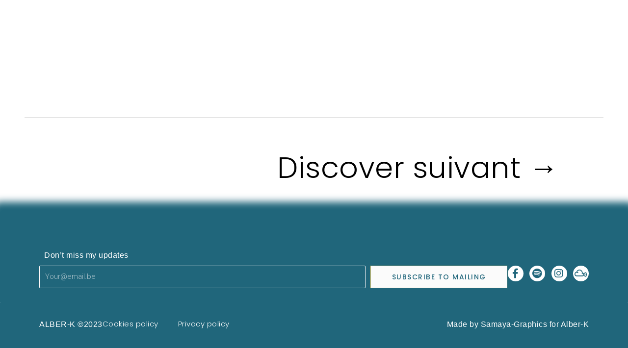

--- FILE ---
content_type: text/css
request_url: https://alberkmusic.com/wp-content/uploads/elementor/css/post-626.css?ver=1736098022
body_size: 655
content:
.elementor-kit-626{--e-global-color-primary:#000000;--e-global-color-secondary:#FFFFFF;--e-global-color-text:#000000;--e-global-color-accent:#ECCE74;--e-global-color-a783a9:#444444;--e-global-color-2dfa6fb:#0E1426;--e-global-color-7d775c0:#20667B;--e-global-typography-primary-font-family:"Poppins";--e-global-typography-primary-font-weight:300;--e-global-typography-secondary-font-family:"Roboto Slab";--e-global-typography-secondary-font-weight:400;--e-global-typography-text-font-family:"Roboto";--e-global-typography-text-font-weight:400;--e-global-typography-accent-font-family:"Roboto";--e-global-typography-accent-font-weight:500;color:#000000A8;font-family:"Roboto", Sans-serif;font-size:16px;font-weight:300;letter-spacing:0.5px;}.elementor-kit-626 button,.elementor-kit-626 input[type="button"],.elementor-kit-626 input[type="submit"],.elementor-kit-626 .elementor-button{background-color:#00000000;font-family:"Poppins", Sans-serif;font-size:14px;font-weight:500;text-transform:uppercase;letter-spacing:1.5px;color:var( --e-global-color-accent );border-style:solid;border-width:1px 1px 1px 1px;border-color:var( --e-global-color-accent );border-radius:0px 0px 0px 0px;padding:15px 30px 15px 30px;}.elementor-kit-626 button:hover,.elementor-kit-626 button:focus,.elementor-kit-626 input[type="button"]:hover,.elementor-kit-626 input[type="button"]:focus,.elementor-kit-626 input[type="submit"]:hover,.elementor-kit-626 input[type="submit"]:focus,.elementor-kit-626 .elementor-button:hover,.elementor-kit-626 .elementor-button:focus{background-color:var( --e-global-color-accent );color:var( --e-global-color-secondary );border-style:solid;border-color:var( --e-global-color-accent );}.elementor-kit-626 e-page-transition{background-color:#FFBC7D;}.elementor-kit-626 p{margin-bottom:32px;}.elementor-kit-626 a{color:var( --e-global-color-secondary );font-family:"Poppins", Sans-serif;font-size:60px;font-weight:300;}.elementor-kit-626 h1{color:var( --e-global-color-secondary );font-family:"Poppins", Sans-serif;font-size:43px;font-weight:300;text-transform:uppercase;letter-spacing:2px;}.elementor-kit-626 h2{color:#FFFFFF;font-family:"Poppins", Sans-serif;font-size:55px;font-weight:300;text-transform:uppercase;letter-spacing:2px;}.elementor-kit-626 h3{color:var( --e-global-color-primary );font-family:"Poppins", Sans-serif;font-size:55px;font-weight:300;text-transform:uppercase;letter-spacing:2px;}.elementor-kit-626 h4{color:var( --e-global-color-primary );font-family:"Poppins", Sans-serif;}.elementor-kit-626 h5{color:#FFFFFF;font-family:"Poppins", Sans-serif;}.elementor-kit-626 h6{color:#FFFFFFB3;font-family:"Poppins", Sans-serif;font-size:12px;}.elementor-section.elementor-section-boxed > .elementor-container{max-width:1140px;}.e-con{--container-max-width:1140px;}.elementor-widget:not(:last-child){margin-block-end:20px;}.elementor-element{--widgets-spacing:20px 20px;--widgets-spacing-row:20px;--widgets-spacing-column:20px;}{}h1.entry-title{display:var(--page-title-display);}@media(max-width:1024px){.elementor-kit-626{font-size:15px;}.elementor-kit-626 h1{font-size:34px;}.elementor-kit-626 h2{font-size:38px;}.elementor-kit-626 h3{font-size:38px;}.elementor-section.elementor-section-boxed > .elementor-container{max-width:1024px;}.e-con{--container-max-width:1024px;}}@media(max-width:767px){.elementor-kit-626{font-size:15px;}.elementor-kit-626 h1{font-size:25px;}.elementor-kit-626 h2{font-size:20px;}.elementor-kit-626 h3{font-size:20px;}.elementor-kit-626 button,.elementor-kit-626 input[type="button"],.elementor-kit-626 input[type="submit"],.elementor-kit-626 .elementor-button{font-size:13px;}.elementor-section.elementor-section-boxed > .elementor-container{max-width:767px;}.e-con{--container-max-width:767px;}}

--- FILE ---
content_type: text/css
request_url: https://alberkmusic.com/wp-content/uploads/elementor/css/post-499.css?ver=1736098022
body_size: 1406
content:
.elementor-499 .elementor-element.elementor-element-6fbb110{--display:flex;--min-height:92px;--flex-direction:row;--container-widget-width:calc( ( 1 - var( --container-widget-flex-grow ) ) * 100% );--container-widget-height:100%;--container-widget-flex-grow:1;--container-widget-align-self:stretch;--flex-wrap-mobile:wrap;--align-items:stretch;--gap:10px 10px;--row-gap:10px;--column-gap:10px;--overlay-opacity:0.5;border-style:solid;--border-style:solid;border-width:0px 0px 0px 0px;--border-top-width:0px;--border-right-width:0px;--border-bottom-width:0px;--border-left-width:0px;--margin-top:0px;--margin-bottom:0px;--margin-left:0px;--margin-right:0px;--padding-top:0px;--padding-bottom:0px;--padding-left:0px;--padding-right:0px;}.elementor-499 .elementor-element.elementor-element-6fbb110 .elementor-repeater-item-00f287f.jet-parallax-section__layout .jet-parallax-section__image{background-size:auto;}.elementor-499 .elementor-element.elementor-element-d1c8807{--display:flex;--justify-content:center;border-style:none;--border-style:none;--border-radius:0px 0px 0px 0px;--margin-top:0px;--margin-bottom:0px;--margin-left:0px;--margin-right:0px;--padding-top:0px;--padding-bottom:0px;--padding-left:0px;--padding-right:0px;}.elementor-499 .elementor-element.elementor-element-e75e917 > .elementor-widget-container{margin:0px 0px 0px 0px;padding:0px 0px 0px 5px;}.elementor-499 .elementor-element.elementor-element-e75e917{text-align:left;}.elementor-499 .elementor-element.elementor-element-e75e917 img{width:38px;}.elementor-499 .elementor-element.elementor-element-57934b4{--display:flex;--flex-direction:row;--container-widget-width:calc( ( 1 - var( --container-widget-flex-grow ) ) * 100% );--container-widget-height:100%;--container-widget-flex-grow:1;--container-widget-align-self:stretch;--flex-wrap-mobile:wrap;--justify-content:flex-end;--align-items:center;border-style:none;--border-style:none;--margin-top:0px;--margin-bottom:0px;--margin-left:0px;--margin-right:0px;--padding-top:0px;--padding-bottom:0px;--padding-left:0px;--padding-right:0px;}.elementor-499 .elementor-element.elementor-element-57934b4:hover{border-style:none;}.elementor-499 .elementor-element.elementor-element-57934b4, .elementor-499 .elementor-element.elementor-element-57934b4::before{--border-transition:0.3s;}.elementor-499 .elementor-element.elementor-element-dfb264f .elementor-icon-wrapper{text-align:center;}.elementor-499 .elementor-element.elementor-element-d6fca06 > .elementor-widget-container{margin:0px 0px 0px 0px;padding:0px 0px 0px 0px;}.elementor-499 .elementor-element.elementor-element-d6fca06 .elementor-menu-toggle{margin:0 auto;background-color:rgba(0,0,0,0);border-width:0px;border-radius:0px;}.elementor-499 .elementor-element.elementor-element-d6fca06 .elementor-nav-menu .elementor-item{font-family:"Brown St Bold", Sans-serif;font-size:14px;font-weight:bold;text-transform:uppercase;letter-spacing:1.5px;}.elementor-499 .elementor-element.elementor-element-d6fca06 .elementor-nav-menu--main .elementor-item{color:#ffffff;fill:#ffffff;padding-left:3px;padding-right:3px;padding-top:0px;padding-bottom:0px;}.elementor-499 .elementor-element.elementor-element-d6fca06 .elementor-nav-menu--main .elementor-item:hover,
					.elementor-499 .elementor-element.elementor-element-d6fca06 .elementor-nav-menu--main .elementor-item.elementor-item-active,
					.elementor-499 .elementor-element.elementor-element-d6fca06 .elementor-nav-menu--main .elementor-item.highlighted,
					.elementor-499 .elementor-element.elementor-element-d6fca06 .elementor-nav-menu--main .elementor-item:focus{color:#fff;}.elementor-499 .elementor-element.elementor-element-d6fca06 .elementor-nav-menu--main:not(.e--pointer-framed) .elementor-item:before,
					.elementor-499 .elementor-element.elementor-element-d6fca06 .elementor-nav-menu--main:not(.e--pointer-framed) .elementor-item:after{background-color:var( --e-global-color-7d775c0 );}.elementor-499 .elementor-element.elementor-element-d6fca06 .e--pointer-framed .elementor-item:before,
					.elementor-499 .elementor-element.elementor-element-d6fca06 .e--pointer-framed .elementor-item:after{border-color:var( --e-global-color-7d775c0 );}.elementor-499 .elementor-element.elementor-element-d6fca06 .elementor-nav-menu--main .elementor-item.elementor-item-active{color:#FFFFFF;}.elementor-499 .elementor-element.elementor-element-d6fca06 .elementor-nav-menu--main:not(.e--pointer-framed) .elementor-item.elementor-item-active:before,
					.elementor-499 .elementor-element.elementor-element-d6fca06 .elementor-nav-menu--main:not(.e--pointer-framed) .elementor-item.elementor-item-active:after{background-color:var( --e-global-color-7d775c0 );}.elementor-499 .elementor-element.elementor-element-d6fca06 .e--pointer-framed .elementor-item.elementor-item-active:before,
					.elementor-499 .elementor-element.elementor-element-d6fca06 .e--pointer-framed .elementor-item.elementor-item-active:after{border-color:var( --e-global-color-7d775c0 );}.elementor-499 .elementor-element.elementor-element-d6fca06{--e-nav-menu-horizontal-menu-item-margin:calc( 43px / 2 );--nav-menu-icon-size:30px;}.elementor-499 .elementor-element.elementor-element-d6fca06 .elementor-nav-menu--main:not(.elementor-nav-menu--layout-horizontal) .elementor-nav-menu > li:not(:last-child){margin-bottom:43px;}.elementor-499 .elementor-element.elementor-element-d6fca06 .elementor-item:before{border-radius:0px;}.elementor-499 .elementor-element.elementor-element-d6fca06 .e--animation-shutter-in-horizontal .elementor-item:before{border-radius:0px 0px 0 0;}.elementor-499 .elementor-element.elementor-element-d6fca06 .e--animation-shutter-in-horizontal .elementor-item:after{border-radius:0 0 0px 0px;}.elementor-499 .elementor-element.elementor-element-d6fca06 .e--animation-shutter-in-vertical .elementor-item:before{border-radius:0 0px 0px 0;}.elementor-499 .elementor-element.elementor-element-d6fca06 .e--animation-shutter-in-vertical .elementor-item:after{border-radius:0px 0 0 0px;}.elementor-499 .elementor-element.elementor-element-d6fca06 .elementor-nav-menu--dropdown a, .elementor-499 .elementor-element.elementor-element-d6fca06 .elementor-menu-toggle{color:var( --e-global-color-secondary );}.elementor-499 .elementor-element.elementor-element-d6fca06 .elementor-nav-menu--dropdown{background-color:#20667B00;}.elementor-499 .elementor-element.elementor-element-d6fca06 .elementor-nav-menu--dropdown a:hover,
					.elementor-499 .elementor-element.elementor-element-d6fca06 .elementor-nav-menu--dropdown a.elementor-item-active,
					.elementor-499 .elementor-element.elementor-element-d6fca06 .elementor-nav-menu--dropdown a.highlighted,
					.elementor-499 .elementor-element.elementor-element-d6fca06 .elementor-menu-toggle:hover{color:var( --e-global-color-7d775c0 );}.elementor-499 .elementor-element.elementor-element-d6fca06 .elementor-nav-menu--dropdown a:hover,
					.elementor-499 .elementor-element.elementor-element-d6fca06 .elementor-nav-menu--dropdown a.elementor-item-active,
					.elementor-499 .elementor-element.elementor-element-d6fca06 .elementor-nav-menu--dropdown a.highlighted{background-color:#FFFFFF;}.elementor-499 .elementor-element.elementor-element-d6fca06 .elementor-nav-menu--dropdown a.elementor-item-active{color:var( --e-global-color-secondary );background-color:rgba(0,0,0,0);}.elementor-499 .elementor-element.elementor-element-d6fca06 .elementor-nav-menu--dropdown .elementor-item, .elementor-499 .elementor-element.elementor-element-d6fca06 .elementor-nav-menu--dropdown  .elementor-sub-item{font-family:"Brown St Bold", Sans-serif;font-size:15px;text-transform:capitalize;}.elementor-499 .elementor-element.elementor-element-d6fca06 div.elementor-menu-toggle{color:#ffffff;}.elementor-499 .elementor-element.elementor-element-d6fca06 div.elementor-menu-toggle svg{fill:#ffffff;}.elementor-499 .elementor-element.elementor-element-d6fca06 div.elementor-menu-toggle:hover{color:#FFFFFF;}.elementor-499 .elementor-element.elementor-element-d6fca06 div.elementor-menu-toggle:hover svg{fill:#FFFFFF;}.elementor-499 .elementor-element.elementor-element-d6fca06 .elementor-menu-toggle:hover{background-color:#00000000;}.elementor-499 .elementor-element.elementor-element-6fbb110::before, .elementor-499 .elementor-element.elementor-element-6fbb110 > .elementor-background-video-container::before, .elementor-499 .elementor-element.elementor-element-6fbb110 > .e-con-inner > .elementor-background-video-container::before, .elementor-499 .elementor-element.elementor-element-6fbb110 > .elementor-background-slideshow::before, .elementor-499 .elementor-element.elementor-element-6fbb110 > .e-con-inner > .elementor-background-slideshow::before, .elementor-499 .elementor-element.elementor-element-6fbb110 > .elementor-motion-effects-container > .elementor-motion-effects-layer::before{--background-overlay:'';}@media(max-width:1024px){.elementor-499 .elementor-element.elementor-element-d1c8807{--justify-content:center;--margin-top:0px;--margin-bottom:0px;--margin-left:0px;--margin-right:0px;--padding-top:0px;--padding-bottom:0px;--padding-left:0px;--padding-right:0px;}.elementor-499 .elementor-element.elementor-element-e75e917 > .elementor-widget-container{margin:0px 0px 0px 0px;padding:0px 0px 0px 0px;}.elementor-499 .elementor-element.elementor-element-e75e917{text-align:left;}.elementor-499 .elementor-element.elementor-element-e75e917 img{width:38px;}.elementor-499 .elementor-element.elementor-element-57934b4{--justify-content:center;--margin-top:0px;--margin-bottom:0px;--margin-left:0px;--margin-right:0px;--padding-top:0px;--padding-bottom:0px;--padding-left:0px;--padding-right:0px;}.elementor-499 .elementor-element.elementor-element-d6fca06 > .elementor-widget-container{margin:0px 0px 0px 0px;padding:0px 0px 0px 0px;}.elementor-499 .elementor-element.elementor-element-d6fca06 .elementor-nav-menu .elementor-item{font-size:13px;}.elementor-499 .elementor-element.elementor-element-6fbb110{border-width:0px 0px 1px 0px;--border-top-width:0px;--border-right-width:0px;--border-bottom-width:1px;--border-left-width:0px;--padding-top:0px;--padding-bottom:0px;--padding-left:20px;--padding-right:20px;}}@media(min-width:768px){.elementor-499 .elementor-element.elementor-element-d1c8807{--width:15%;}.elementor-499 .elementor-element.elementor-element-57934b4{--width:100%;}}@media(max-width:1024px) and (min-width:768px){.elementor-499 .elementor-element.elementor-element-d1c8807{--width:20%;}.elementor-499 .elementor-element.elementor-element-57934b4{--width:60%;}}@media(max-width:767px){.elementor-499 .elementor-element.elementor-element-d1c8807{--width:80%;--gap:0px 0px;--row-gap:0px;--column-gap:0px;--margin-top:0px;--margin-bottom:0px;--margin-left:0px;--margin-right:0px;--padding-top:0px;--padding-bottom:0px;--padding-left:0px;--padding-right:0px;}.elementor-499 .elementor-element.elementor-element-e75e917 > .elementor-widget-container{margin:0px -0px -0px 0px;padding:0px 0px 0px 0px;}.elementor-499 .elementor-element.elementor-element-e75e917.elementor-element{--align-self:flex-start;}.elementor-499 .elementor-element.elementor-element-e75e917{text-align:left;}.elementor-499 .elementor-element.elementor-element-e75e917 img{width:38px;}.elementor-499 .elementor-element.elementor-element-57934b4{--width:15%;--gap:0px 0px;--row-gap:0px;--column-gap:0px;--margin-top:0px;--margin-bottom:0px;--margin-left:0px;--margin-right:0px;--padding-top:0px;--padding-bottom:0px;--padding-left:0px;--padding-right:0px;}.elementor-499 .elementor-element.elementor-element-d6fca06 > .elementor-widget-container{margin:15px 20px 0px 0px;padding:0px 0px 0px 0px;}.elementor-499 .elementor-element.elementor-element-d6fca06 .elementor-nav-menu--main .elementor-item{padding-left:0px;padding-right:0px;padding-top:0px;padding-bottom:0px;}.elementor-499 .elementor-element.elementor-element-d6fca06{--e-nav-menu-horizontal-menu-item-margin:calc( 0px / 2 );--nav-menu-icon-size:42px;}.elementor-499 .elementor-element.elementor-element-d6fca06 .elementor-nav-menu--main:not(.elementor-nav-menu--layout-horizontal) .elementor-nav-menu > li:not(:last-child){margin-bottom:0px;}.elementor-499 .elementor-element.elementor-element-d6fca06 .elementor-nav-menu--dropdown .elementor-item, .elementor-499 .elementor-element.elementor-element-d6fca06 .elementor-nav-menu--dropdown  .elementor-sub-item{font-size:29px;}.elementor-499 .elementor-element.elementor-element-d6fca06 .elementor-nav-menu--dropdown a{padding-left:2px;padding-right:2px;padding-top:15px;padding-bottom:15px;}.elementor-499 .elementor-element.elementor-element-d6fca06 .elementor-nav-menu--main > .elementor-nav-menu > li > .elementor-nav-menu--dropdown, .elementor-499 .elementor-element.elementor-element-d6fca06 .elementor-nav-menu__container.elementor-nav-menu--dropdown{margin-top:36px !important;}.elementor-499 .elementor-element.elementor-element-d6fca06 .elementor-menu-toggle{border-width:0px;border-radius:0px;}.elementor-499 .elementor-element.elementor-element-6fbb110{border-width:0px 0px 1px 0px;--border-top-width:0px;--border-right-width:0px;--border-bottom-width:1px;--border-left-width:0px;--border-radius:0px 0px 0px 0px;--margin-top:0px;--margin-bottom:0px;--margin-left:0px;--margin-right:0px;--padding-top:0px;--padding-bottom:0px;--padding-left:20px;--padding-right:20px;}}

--- FILE ---
content_type: text/css
request_url: https://alberkmusic.com/wp-content/uploads/elementor/css/post-509.css?ver=1736098022
body_size: 1875
content:
.elementor-509 .elementor-element.elementor-element-61ec40c{--display:flex;--flex-direction:column;--container-widget-width:calc( ( 1 - var( --container-widget-flex-grow ) ) * 100% );--container-widget-height:initial;--container-widget-flex-grow:0;--container-widget-align-self:initial;--flex-wrap-mobile:wrap;--align-items:stretch;--gap:0px 0px;--row-gap:0px;--column-gap:0px;--overflow:hidden;--overlay-opacity:0.5;--border-radius:1px 1px 1px 1px;box-shadow:0px -20px 15px 16px #20667B;--margin-top:0px;--margin-bottom:00px;--margin-left:0px;--margin-right:0px;--padding-top:60px;--padding-bottom:20px;--padding-left:30px;--padding-right:30px;}.elementor-509 .elementor-element.elementor-element-61ec40c:not(.elementor-motion-effects-element-type-background), .elementor-509 .elementor-element.elementor-element-61ec40c > .elementor-motion-effects-container > .elementor-motion-effects-layer{background-color:var( --e-global-color-7d775c0 );}.elementor-509 .elementor-element.elementor-element-61ec40c::before, .elementor-509 .elementor-element.elementor-element-61ec40c > .elementor-background-video-container::before, .elementor-509 .elementor-element.elementor-element-61ec40c > .e-con-inner > .elementor-background-video-container::before, .elementor-509 .elementor-element.elementor-element-61ec40c > .elementor-background-slideshow::before, .elementor-509 .elementor-element.elementor-element-61ec40c > .e-con-inner > .elementor-background-slideshow::before, .elementor-509 .elementor-element.elementor-element-61ec40c > .elementor-motion-effects-container > .elementor-motion-effects-layer::before{background-color:rgba(255,255,255,0);--background-overlay:'';}.elementor-509 .elementor-element.elementor-element-61ec40c .elementor-repeater-item-13fc6f7.jet-parallax-section__layout .jet-parallax-section__image{background-size:auto;}.elementor-509 .elementor-element.elementor-element-e538b3c > .elementor-widget-container{margin:0px 0px -33px 20px;padding:0px 0px 0px 0px;border-radius:0px 0px 0px 0px;}.elementor-509 .elementor-element.elementor-element-e538b3c.elementor-element{--align-self:flex-start;--flex-grow:0;--flex-shrink:0;}.elementor-509 .elementor-element.elementor-element-e538b3c{text-align:left;color:#FFFFFF;font-family:"Brown St Regular", Sans-serif;}.elementor-509 .elementor-element.elementor-element-8e9bb8b{--display:flex;--flex-direction:row;--container-widget-width:initial;--container-widget-height:100%;--container-widget-flex-grow:1;--container-widget-align-self:stretch;--flex-wrap-mobile:wrap;--justify-content:center;--gap:60px 60px;--row-gap:60px;--column-gap:60px;}.elementor-509 .elementor-element.elementor-element-6c33c87{width:100%;max-width:100%;--e-form-steps-indicators-spacing:20px;--e-form-steps-indicator-padding:30px;--e-form-steps-indicator-inactive-secondary-color:#ffffff;--e-form-steps-indicator-active-secondary-color:#ffffff;--e-form-steps-indicator-completed-secondary-color:#ffffff;--e-form-steps-divider-width:1px;--e-form-steps-divider-gap:10px;}.elementor-509 .elementor-element.elementor-element-6c33c87 > .elementor-widget-container{margin:0px 0px 0px 0px;padding:0px 0px 0px 0px;}.elementor-509 .elementor-element.elementor-element-6c33c87 .elementor-field-group{padding-right:calc( 10px/2 );padding-left:calc( 10px/2 );margin-bottom:10px;}.elementor-509 .elementor-element.elementor-element-6c33c87 .elementor-form-fields-wrapper{margin-left:calc( -10px/2 );margin-right:calc( -10px/2 );margin-bottom:-10px;}.elementor-509 .elementor-element.elementor-element-6c33c87 .elementor-field-group.recaptcha_v3-bottomleft, .elementor-509 .elementor-element.elementor-element-6c33c87 .elementor-field-group.recaptcha_v3-bottomright{margin-bottom:0;}body.rtl .elementor-509 .elementor-element.elementor-element-6c33c87 .elementor-labels-inline .elementor-field-group > label{padding-left:0px;}body:not(.rtl) .elementor-509 .elementor-element.elementor-element-6c33c87 .elementor-labels-inline .elementor-field-group > label{padding-right:0px;}body .elementor-509 .elementor-element.elementor-element-6c33c87 .elementor-labels-above .elementor-field-group > label{padding-bottom:0px;}.elementor-509 .elementor-element.elementor-element-6c33c87 .elementor-field-type-html{padding-bottom:0px;}.elementor-509 .elementor-element.elementor-element-6c33c87 .elementor-field-group .elementor-field{color:#FFFBFB;}.elementor-509 .elementor-element.elementor-element-6c33c87 .elementor-field-group:not(.elementor-field-type-upload) .elementor-field:not(.elementor-select-wrapper){background-color:var( --e-global-color-7d775c0 );border-color:#FFF9F9;}.elementor-509 .elementor-element.elementor-element-6c33c87 .elementor-field-group .elementor-select-wrapper select{background-color:var( --e-global-color-7d775c0 );border-color:#FFF9F9;}.elementor-509 .elementor-element.elementor-element-6c33c87 .elementor-field-group .elementor-select-wrapper::before{color:#FFF9F9;}.elementor-509 .elementor-element.elementor-element-6c33c87 .e-form__buttons__wrapper__button-next{background-color:#FBFBFB;color:var( --e-global-color-7d775c0 );}.elementor-509 .elementor-element.elementor-element-6c33c87 .elementor-button[type="submit"]{background-color:#FBFBFB;color:var( --e-global-color-7d775c0 );}.elementor-509 .elementor-element.elementor-element-6c33c87 .elementor-button[type="submit"] svg *{fill:var( --e-global-color-7d775c0 );}.elementor-509 .elementor-element.elementor-element-6c33c87 .e-form__buttons__wrapper__button-previous{color:#ffffff;}.elementor-509 .elementor-element.elementor-element-6c33c87 .e-form__buttons__wrapper__button-next:hover{color:var( --e-global-color-7d775c0 );}.elementor-509 .elementor-element.elementor-element-6c33c87 .elementor-button[type="submit"]:hover{color:var( --e-global-color-7d775c0 );}.elementor-509 .elementor-element.elementor-element-6c33c87 .elementor-button[type="submit"]:hover svg *{fill:var( --e-global-color-7d775c0 );}.elementor-509 .elementor-element.elementor-element-6c33c87 .e-form__buttons__wrapper__button-previous:hover{color:#ffffff;}.elementor-509 .elementor-element.elementor-element-9080fa4{--grid-template-columns:repeat(0, auto);--icon-size:20px;--grid-column-gap:8px;--grid-row-gap:0px;}.elementor-509 .elementor-element.elementor-element-9080fa4 .elementor-widget-container{text-align:right;}.elementor-509 .elementor-element.elementor-element-9080fa4.elementor-element{--flex-grow:1;--flex-shrink:0;}.elementor-509 .elementor-element.elementor-element-9080fa4 .elementor-social-icon{background-color:#FFFFFF;--icon-padding:0.3em;}.elementor-509 .elementor-element.elementor-element-9080fa4 .elementor-social-icon i{color:var( --e-global-color-7d775c0 );}.elementor-509 .elementor-element.elementor-element-9080fa4 .elementor-social-icon svg{fill:var( --e-global-color-7d775c0 );}.elementor-509 .elementor-element.elementor-element-9080fa4 .elementor-icon{border-radius:50px 50px 50px 50px;}.elementor-509 .elementor-element.elementor-element-b4897e9{--display:flex;--flex-direction:row;--container-widget-width:calc( ( 1 - var( --container-widget-flex-grow ) ) * 100% );--container-widget-height:100%;--container-widget-flex-grow:1;--container-widget-align-self:stretch;--flex-wrap-mobile:wrap;--align-items:stretch;--gap:10px 10px;--row-gap:10px;--column-gap:10px;--padding-top:10px;--padding-bottom:250px;--padding-left:30px;--padding-right:30px;}.elementor-509 .elementor-element.elementor-element-b4897e9:not(.elementor-motion-effects-element-type-background), .elementor-509 .elementor-element.elementor-element-b4897e9 > .elementor-motion-effects-container > .elementor-motion-effects-layer{background-color:var( --e-global-color-7d775c0 );}.elementor-509 .elementor-element.elementor-element-b4897e9 .elementor-repeater-item-12e26a8.jet-parallax-section__layout .jet-parallax-section__image{background-size:auto;}.elementor-509 .elementor-element.elementor-element-f183a6b{--display:flex;--flex-direction:row;--container-widget-width:calc( ( 1 - var( --container-widget-flex-grow ) ) * 100% );--container-widget-height:100%;--container-widget-flex-grow:1;--container-widget-align-self:stretch;--flex-wrap-mobile:wrap;--justify-content:flex-start;--align-items:center;--gap:40px 40px;--row-gap:40px;--column-gap:40px;}.elementor-509 .elementor-element.elementor-element-f36223e > .elementor-widget-container{margin:0px 0px -33px 0px;padding:0px 0px 0px 0px;border-radius:0px 0px 0px 0px;}.elementor-509 .elementor-element.elementor-element-f36223e.elementor-element{--align-self:center;--flex-grow:0;--flex-shrink:0;}.elementor-509 .elementor-element.elementor-element-f36223e{text-align:left;color:#FFFFFF;font-family:"Brown St Regular", Sans-serif;}.elementor-509 .elementor-element.elementor-element-a7dab72.elementor-element{--flex-grow:0;--flex-shrink:0;}.elementor-509 .elementor-element.elementor-element-a7dab72 .elementor-nav-menu .elementor-item{font-family:"Poppins", Sans-serif;font-size:15px;font-weight:300;}.elementor-509 .elementor-element.elementor-element-a7dab72 .elementor-nav-menu--main .elementor-item{color:#ffffff;fill:#ffffff;padding-left:0px;padding-right:0px;}.elementor-509 .elementor-element.elementor-element-a7dab72 .elementor-nav-menu--main .elementor-item:hover,
					.elementor-509 .elementor-element.elementor-element-a7dab72 .elementor-nav-menu--main .elementor-item.elementor-item-active,
					.elementor-509 .elementor-element.elementor-element-a7dab72 .elementor-nav-menu--main .elementor-item.highlighted,
					.elementor-509 .elementor-element.elementor-element-a7dab72 .elementor-nav-menu--main .elementor-item:focus{color:#FFFFFF;fill:#FFFFFF;}.elementor-509 .elementor-element.elementor-element-a7dab72 .elementor-nav-menu--main .elementor-item.elementor-item-active{color:var( --e-global-color-accent );}.elementor-509 .elementor-element.elementor-element-a7dab72{--e-nav-menu-horizontal-menu-item-margin:calc( 40px / 2 );}.elementor-509 .elementor-element.elementor-element-a7dab72 .elementor-nav-menu--main:not(.elementor-nav-menu--layout-horizontal) .elementor-nav-menu > li:not(:last-child){margin-bottom:40px;}.elementor-509 .elementor-element.elementor-element-a7dab72 .elementor-nav-menu--dropdown a, .elementor-509 .elementor-element.elementor-element-a7dab72 .elementor-menu-toggle{color:#ffffff;}.elementor-509 .elementor-element.elementor-element-a7dab72 .elementor-nav-menu--dropdown{background-color:rgba(0,0,0,0);}.elementor-509 .elementor-element.elementor-element-a7dab72 .elementor-nav-menu--dropdown a:hover,
					.elementor-509 .elementor-element.elementor-element-a7dab72 .elementor-nav-menu--dropdown a.elementor-item-active,
					.elementor-509 .elementor-element.elementor-element-a7dab72 .elementor-nav-menu--dropdown a.highlighted,
					.elementor-509 .elementor-element.elementor-element-a7dab72 .elementor-menu-toggle:hover{color:var( --e-global-color-accent );}.elementor-509 .elementor-element.elementor-element-a7dab72 .elementor-nav-menu--dropdown a:hover,
					.elementor-509 .elementor-element.elementor-element-a7dab72 .elementor-nav-menu--dropdown a.elementor-item-active,
					.elementor-509 .elementor-element.elementor-element-a7dab72 .elementor-nav-menu--dropdown a.highlighted{background-color:rgba(237,237,237,0);}.elementor-509 .elementor-element.elementor-element-a7dab72 .elementor-nav-menu--dropdown a.elementor-item-active{color:var( --e-global-color-accent );background-color:rgba(0,0,0,0);}.elementor-509 .elementor-element.elementor-element-a7dab72 .elementor-nav-menu--dropdown .elementor-item, .elementor-509 .elementor-element.elementor-element-a7dab72 .elementor-nav-menu--dropdown  .elementor-sub-item{font-size:15px;font-weight:300;}.elementor-509 .elementor-element.elementor-element-a5f1d50{--display:flex;--justify-content:center;--align-items:flex-end;--container-widget-width:calc( ( 1 - var( --container-widget-flex-grow ) ) * 100% );--margin-top:0px;--margin-bottom:0px;--margin-left:0px;--margin-right:0px;}.elementor-509 .elementor-element.elementor-element-a5f1d50.e-con{--align-self:center;--flex-grow:1;--flex-shrink:0;}.elementor-509 .elementor-element.elementor-element-b5161d1 > .elementor-widget-container{margin:0px 0px -33px 0px;padding:0px 0px 0px 0px;}.elementor-509 .elementor-element.elementor-element-b5161d1.elementor-element{--align-self:center;--flex-grow:1;--flex-shrink:0;}.elementor-509 .elementor-element.elementor-element-b5161d1{text-align:right;color:#FFFFFF;font-family:"Brown St Regular", Sans-serif;}@media(max-width:1024px){.elementor-509 .elementor-element.elementor-element-9080fa4 .elementor-widget-container{text-align:center;}.elementor-509 .elementor-element.elementor-element-9080fa4{--icon-size:15px;--grid-column-gap:10px;}.elementor-509 .elementor-element.elementor-element-61ec40c{--padding-top:50px;--padding-bottom:50px;--padding-left:25px;--padding-right:25px;}.elementor-509 .elementor-element.elementor-element-f183a6b{--flex-direction:column;--container-widget-width:100%;--container-widget-height:initial;--container-widget-flex-grow:0;--container-widget-align-self:initial;--flex-wrap-mobile:wrap;--flex-wrap:wrap;}.elementor-509 .elementor-element.elementor-element-a7dab72{width:100%;max-width:100%;}.elementor-509 .elementor-element.elementor-element-a7dab72 > .elementor-widget-container{margin:0px 0px 0px 0px;padding:0px 0px 0px 0px;}.elementor-509 .elementor-element.elementor-element-a7dab72.elementor-element{--flex-grow:0;--flex-shrink:1;}.elementor-509 .elementor-element.elementor-element-a7dab72 .elementor-nav-menu .elementor-item{font-size:13px;}.elementor-509 .elementor-element.elementor-element-a5f1d50{--flex-direction:column;--container-widget-width:calc( ( 1 - var( --container-widget-flex-grow ) ) * 100% );--container-widget-height:initial;--container-widget-flex-grow:0;--container-widget-align-self:initial;--flex-wrap-mobile:wrap;--align-items:center;}.elementor-509 .elementor-element.elementor-element-b4897e9{--flex-direction:row;--container-widget-width:initial;--container-widget-height:100%;--container-widget-flex-grow:1;--container-widget-align-self:stretch;--flex-wrap-mobile:wrap;}}@media(min-width:768px){.elementor-509 .elementor-element.elementor-element-8e9bb8b{--width:100%;}.elementor-509 .elementor-element.elementor-element-f183a6b{--width:100%;}.elementor-509 .elementor-element.elementor-element-a5f1d50{--width:auto;}}@media(max-width:1024px) and (min-width:768px){.elementor-509 .elementor-element.elementor-element-8e9bb8b{--width:100%;}.elementor-509 .elementor-element.elementor-element-f183a6b{--width:100%;}.elementor-509 .elementor-element.elementor-element-a5f1d50{--width:100%;}}@media(max-width:767px){.elementor-509 .elementor-element.elementor-element-8e9bb8b{--margin-top:30px;--margin-bottom:0px;--margin-left:0px;--margin-right:0px;}.elementor-509 .elementor-element.elementor-element-9080fa4 .elementor-widget-container{text-align:center;}.elementor-509 .elementor-element.elementor-element-9080fa4{--icon-size:22px;--grid-column-gap:15px;}.elementor-509 .elementor-element.elementor-element-61ec40c{--padding-top:50px;--padding-bottom:30px;--padding-left:25px;--padding-right:25px;}.elementor-509 .elementor-element.elementor-element-a7dab72{width:var( --container-widget-width, 208px );max-width:208px;--container-widget-width:208px;--container-widget-flex-grow:0;}.elementor-509 .elementor-element.elementor-element-a7dab72 > .elementor-widget-container{margin:0px 0px 0px 0px;padding:0px 0px 0px 0px;}.elementor-509 .elementor-element.elementor-element-a7dab72 .elementor-nav-menu--main > .elementor-nav-menu > li > .elementor-nav-menu--dropdown, .elementor-509 .elementor-element.elementor-element-a7dab72 .elementor-nav-menu__container.elementor-nav-menu--dropdown{margin-top:0px !important;}.elementor-509 .elementor-element.elementor-element-a5f1d50{--padding-top:0px;--padding-bottom:0px;--padding-left:0px;--padding-right:0px;}}

--- FILE ---
content_type: text/css
request_url: https://alberkmusic.com/wp-content/uploads/elementor/css/post-1710.css?ver=1736098022
body_size: 1931
content:
.elementor-1710 .elementor-element.elementor-element-68fe8d2{--display:flex;--min-height:836px;--flex-direction:row;--container-widget-width:calc( ( 1 - var( --container-widget-flex-grow ) ) * 100% );--container-widget-height:100%;--container-widget-flex-grow:1;--container-widget-align-self:stretch;--flex-wrap-mobile:wrap;--align-items:stretch;--gap:10px 10px;--row-gap:10px;--column-gap:10px;--flex-wrap:wrap;border-style:solid;--border-style:solid;border-width:0px 0px 0px 0px;--border-top-width:0px;--border-right-width:0px;--border-bottom-width:0px;--border-left-width:0px;--margin-top:0px;--margin-bottom:0px;--margin-left:0px;--margin-right:0px;--padding-top:0px;--padding-bottom:0px;--padding-left:0px;--padding-right:0px;}.elementor-1710 .elementor-element.elementor-element-68fe8d2:not(.elementor-motion-effects-element-type-background), .elementor-1710 .elementor-element.elementor-element-68fe8d2 > .elementor-motion-effects-container > .elementor-motion-effects-layer{background-color:#000C24;background-image:url("https://alberkmusic.com/wp-content/uploads/2023/09/alber-k-home-background.jpg");background-position:center right;}.elementor-1710 .elementor-element.elementor-element-68fe8d2 .elementor-repeater-item-00f287f.jet-parallax-section__layout .jet-parallax-section__image{background-size:auto;}.elementor-1710 .elementor-element.elementor-element-fa8bdb1{--display:flex;--justify-content:center;border-style:none;--border-style:none;--border-radius:0px 0px 0px 0px;--margin-top:25px;--margin-bottom:0px;--margin-left:30px;--margin-right:0px;--padding-top:0px;--padding-bottom:0px;--padding-left:0px;--padding-right:0px;}.elementor-1710 .elementor-element.elementor-element-fa8bdb1.e-con{--align-self:flex-start;--flex-grow:0;--flex-shrink:1;}.elementor-1710 .elementor-element.elementor-element-2fad5e4 > .elementor-widget-container{margin:0px 0px 0px 0px;padding:0px 0px 0px 5px;}.elementor-1710 .elementor-element.elementor-element-2fad5e4.elementor-element{--align-self:flex-start;--order:-99999 /* order start hack */;}.elementor-1710 .elementor-element.elementor-element-2fad5e4{text-align:left;}.elementor-1710 .elementor-element.elementor-element-2fad5e4 img{width:1000px;max-width:92px;}.elementor-1710 .elementor-element.elementor-element-5c481bd{--display:flex;--min-height:690px;--justify-content:center;border-style:none;--border-style:none;--margin-top:0px;--margin-bottom:0px;--margin-left:0px;--margin-right:0px;--padding-top:0px;--padding-bottom:0px;--padding-left:0px;--padding-right:0px;}.elementor-1710 .elementor-element.elementor-element-5c481bd:hover{border-style:none;}.elementor-1710 .elementor-element.elementor-element-5c481bd, .elementor-1710 .elementor-element.elementor-element-5c481bd::before{--border-transition:0.3s;}body:not(.rtl) .elementor-1710 .elementor-element.elementor-element-c9bbaf4{left:0px;}body.rtl .elementor-1710 .elementor-element.elementor-element-c9bbaf4{right:0px;}.elementor-1710 .elementor-element.elementor-element-c9bbaf4{top:0px;}.elementor-1710 .elementor-element.elementor-element-a313859 > .elementor-widget-container{margin:0px 0px 60px 0px;padding:0px 0px 0px 0px;}.elementor-1710 .elementor-element.elementor-element-a313859 .elementor-nav-menu .elementor-item{font-family:"Brown St Bold", Sans-serif;font-size:29px;font-weight:bold;text-transform:uppercase;letter-spacing:1.5px;}.elementor-1710 .elementor-element.elementor-element-a313859 .elementor-nav-menu--main .elementor-item{color:#ffffff;fill:#ffffff;padding-left:1px;padding-right:1px;padding-top:1px;padding-bottom:1px;}.elementor-1710 .elementor-element.elementor-element-a313859 .elementor-nav-menu--main .elementor-item:hover,
					.elementor-1710 .elementor-element.elementor-element-a313859 .elementor-nav-menu--main .elementor-item.elementor-item-active,
					.elementor-1710 .elementor-element.elementor-element-a313859 .elementor-nav-menu--main .elementor-item.highlighted,
					.elementor-1710 .elementor-element.elementor-element-a313859 .elementor-nav-menu--main .elementor-item:focus{color:var( --e-global-color-7d775c0 );}.elementor-1710 .elementor-element.elementor-element-a313859 .elementor-nav-menu--main:not(.e--pointer-framed) .elementor-item:before,
					.elementor-1710 .elementor-element.elementor-element-a313859 .elementor-nav-menu--main:not(.e--pointer-framed) .elementor-item:after{background-color:#FFFFFF;}.elementor-1710 .elementor-element.elementor-element-a313859 .e--pointer-framed .elementor-item:before,
					.elementor-1710 .elementor-element.elementor-element-a313859 .e--pointer-framed .elementor-item:after{border-color:#FFFFFF;}.elementor-1710 .elementor-element.elementor-element-a313859 .elementor-nav-menu--main .elementor-item.elementor-item-active{color:#FFFFFF;}.elementor-1710 .elementor-element.elementor-element-a313859 .elementor-nav-menu--main:not(.e--pointer-framed) .elementor-item.elementor-item-active:before,
					.elementor-1710 .elementor-element.elementor-element-a313859 .elementor-nav-menu--main:not(.e--pointer-framed) .elementor-item.elementor-item-active:after{background-color:var( --e-global-color-7d775c0 );}.elementor-1710 .elementor-element.elementor-element-a313859 .e--pointer-framed .elementor-item.elementor-item-active:before,
					.elementor-1710 .elementor-element.elementor-element-a313859 .e--pointer-framed .elementor-item.elementor-item-active:after{border-color:var( --e-global-color-7d775c0 );}.elementor-1710 .elementor-element.elementor-element-a313859{--e-nav-menu-horizontal-menu-item-margin:calc( 43px / 2 );}.elementor-1710 .elementor-element.elementor-element-a313859 .elementor-nav-menu--main:not(.elementor-nav-menu--layout-horizontal) .elementor-nav-menu > li:not(:last-child){margin-bottom:43px;}.elementor-1710 .elementor-element.elementor-element-a313859 .elementor-item:before{border-radius:0px;}.elementor-1710 .elementor-element.elementor-element-a313859 .e--animation-shutter-in-horizontal .elementor-item:before{border-radius:0px 0px 0 0;}.elementor-1710 .elementor-element.elementor-element-a313859 .e--animation-shutter-in-horizontal .elementor-item:after{border-radius:0 0 0px 0px;}.elementor-1710 .elementor-element.elementor-element-a313859 .e--animation-shutter-in-vertical .elementor-item:before{border-radius:0 0px 0px 0;}.elementor-1710 .elementor-element.elementor-element-a313859 .e--animation-shutter-in-vertical .elementor-item:after{border-radius:0px 0 0 0px;}.elementor-1710 .elementor-element.elementor-element-a313859 .elementor-nav-menu--dropdown a, .elementor-1710 .elementor-element.elementor-element-a313859 .elementor-menu-toggle{color:var( --e-global-color-secondary );}.elementor-1710 .elementor-element.elementor-element-a313859 .elementor-nav-menu--dropdown{background-color:#20667B00;border-radius:0px 0px 0px 0px;}.elementor-1710 .elementor-element.elementor-element-a313859 .elementor-nav-menu--dropdown a:hover,
					.elementor-1710 .elementor-element.elementor-element-a313859 .elementor-nav-menu--dropdown a.elementor-item-active,
					.elementor-1710 .elementor-element.elementor-element-a313859 .elementor-nav-menu--dropdown a.highlighted,
					.elementor-1710 .elementor-element.elementor-element-a313859 .elementor-menu-toggle:hover{color:var( --e-global-color-7d775c0 );}.elementor-1710 .elementor-element.elementor-element-a313859 .elementor-nav-menu--dropdown a:hover,
					.elementor-1710 .elementor-element.elementor-element-a313859 .elementor-nav-menu--dropdown a.elementor-item-active,
					.elementor-1710 .elementor-element.elementor-element-a313859 .elementor-nav-menu--dropdown a.highlighted{background-color:#FFFFFF;}.elementor-1710 .elementor-element.elementor-element-a313859 .elementor-nav-menu--dropdown a.elementor-item-active{color:var( --e-global-color-secondary );background-color:rgba(0,0,0,0);}.elementor-1710 .elementor-element.elementor-element-a313859 .elementor-nav-menu--dropdown .elementor-item, .elementor-1710 .elementor-element.elementor-element-a313859 .elementor-nav-menu--dropdown  .elementor-sub-item{font-family:"Brown St Bold", Sans-serif;font-size:15px;text-transform:capitalize;}.elementor-1710 .elementor-element.elementor-element-a313859 .elementor-nav-menu--dropdown li:first-child a{border-top-left-radius:0px;border-top-right-radius:0px;}.elementor-1710 .elementor-element.elementor-element-a313859 .elementor-nav-menu--dropdown li:last-child a{border-bottom-right-radius:0px;border-bottom-left-radius:0px;}.elementor-1710 .elementor-element.elementor-element-a313859 .elementor-nav-menu--dropdown a{padding-left:0px;padding-right:0px;}.elementor-1710 .elementor-element.elementor-element-d61894d{--grid-template-columns:repeat(0, auto);--icon-size:26px;--grid-column-gap:12px;--grid-row-gap:0px;}.elementor-1710 .elementor-element.elementor-element-d61894d .elementor-widget-container{text-align:right;}.elementor-1710 .elementor-element.elementor-element-d61894d > .elementor-widget-container{margin:0px 0px 60px 0px;padding:0px 0px 0px 0px;}.elementor-1710 .elementor-element.elementor-element-d61894d.elementor-element{--align-self:center;}.elementor-1710 .elementor-element.elementor-element-d61894d .elementor-social-icon{background-color:var( --e-global-color-secondary );}.elementor-1710 .elementor-element.elementor-element-d61894d .elementor-social-icon i{color:#010C25;}.elementor-1710 .elementor-element.elementor-element-d61894d .elementor-social-icon svg{fill:#010C25;}.elementor-1710 .elementor-element.elementor-element-3b49cd1.elementor-element{--order:99999 /* order end hack */;}.elementor-1710 .elementor-element.elementor-element-3b49cd1{text-align:center;color:#FFFFFF;font-family:"Brown St Regular", Sans-serif;font-size:16px;line-height:21px;letter-spacing:0px;}#elementor-popup-modal-1710{background-color:rgba(0,0,0,.8);justify-content:center;align-items:center;pointer-events:all;}#elementor-popup-modal-1710 .dialog-message{width:640px;height:100vh;align-items:flex-start;}#elementor-popup-modal-1710 .dialog-close-button{display:flex;}#elementor-popup-modal-1710 .dialog-widget-content{box-shadow:2px 8px 23px 3px rgba(0,0,0,0.2);}@media(max-width:1024px){.elementor-1710 .elementor-element.elementor-element-fa8bdb1{--justify-content:center;--margin-top:0px;--margin-bottom:0px;--margin-left:0px;--margin-right:0px;--padding-top:0px;--padding-bottom:0px;--padding-left:0px;--padding-right:0px;}.elementor-1710 .elementor-element.elementor-element-2fad5e4 > .elementor-widget-container{margin:-15px 0px 0px 0px;padding:0px 0px 0px 0px;}.elementor-1710 .elementor-element.elementor-element-2fad5e4{text-align:left;}.elementor-1710 .elementor-element.elementor-element-2fad5e4 img{width:100px;}.elementor-1710 .elementor-element.elementor-element-5c481bd{--justify-content:center;--margin-top:0px;--margin-bottom:0px;--margin-left:0px;--margin-right:0px;--padding-top:0px;--padding-bottom:0px;--padding-left:0px;--padding-right:0px;}.elementor-1710 .elementor-element.elementor-element-a313859 > .elementor-widget-container{margin:0px 0px 0px 0px;padding:0px 0px 0px 0px;}.elementor-1710 .elementor-element.elementor-element-a313859 .elementor-nav-menu .elementor-item{font-size:13px;}.elementor-1710 .elementor-element.elementor-element-68fe8d2{border-width:0px 0px 1px 0px;--border-top-width:0px;--border-right-width:0px;--border-bottom-width:1px;--border-left-width:0px;--padding-top:0px;--padding-bottom:0px;--padding-left:20px;--padding-right:20px;}}@media(min-width:768px){.elementor-1710 .elementor-element.elementor-element-fa8bdb1{--width:15%;}.elementor-1710 .elementor-element.elementor-element-5c481bd{--width:100%;}}@media(max-width:1024px) and (min-width:768px){.elementor-1710 .elementor-element.elementor-element-fa8bdb1{--width:20%;}.elementor-1710 .elementor-element.elementor-element-5c481bd{--width:60%;}}@media(max-width:767px){.elementor-1710 .elementor-element.elementor-element-fa8bdb1{--width:80%;--justify-content:flex-start;--gap:0px 0px;--row-gap:0px;--column-gap:0px;--margin-top:0px;--margin-bottom:0px;--margin-left:0px;--margin-right:0px;--padding-top:0px;--padding-bottom:0px;--padding-left:0px;--padding-right:0px;}.elementor-1710 .elementor-element.elementor-element-2fad5e4 > .elementor-widget-container{margin:10px -0px -0px 20px;padding:0px 0px 0px 0px;}.elementor-1710 .elementor-element.elementor-element-2fad5e4{text-align:left;}.elementor-1710 .elementor-element.elementor-element-2fad5e4 img{width:40px;}.elementor-1710 .elementor-element.elementor-element-5c481bd{--width:100%;--min-height:auto;--justify-content:space-between;--align-items:center;--container-widget-width:calc( ( 1 - var( --container-widget-flex-grow ) ) * 100% );--gap:0px 0px;--row-gap:0px;--column-gap:0px;--margin-top:0px;--margin-bottom:0px;--margin-left:0px;--margin-right:0px;--padding-top:0px;--padding-bottom:0px;--padding-left:0px;--padding-right:0px;}.elementor-1710 .elementor-element.elementor-element-5c481bd.e-con{--flex-grow:1;--flex-shrink:0;}.elementor-1710 .elementor-element.elementor-element-a313859{width:100%;max-width:100%;--e-nav-menu-horizontal-menu-item-margin:calc( 37px / 2 );}.elementor-1710 .elementor-element.elementor-element-a313859 > .elementor-widget-container{margin:40px 0px 0px 0px;padding:0px 0px 0px 0px;}.elementor-1710 .elementor-element.elementor-element-a313859 .elementor-nav-menu .elementor-item{font-size:28px;letter-spacing:0px;}.elementor-1710 .elementor-element.elementor-element-a313859 .elementor-nav-menu--main .elementor-item{padding-left:0px;padding-right:0px;padding-top:2px;padding-bottom:2px;}.elementor-1710 .elementor-element.elementor-element-a313859 .elementor-nav-menu--main:not(.elementor-nav-menu--layout-horizontal) .elementor-nav-menu > li:not(:last-child){margin-bottom:37px;}.elementor-1710 .elementor-element.elementor-element-a313859 .elementor-nav-menu--dropdown .elementor-item, .elementor-1710 .elementor-element.elementor-element-a313859 .elementor-nav-menu--dropdown  .elementor-sub-item{font-size:29px;}.elementor-1710 .elementor-element.elementor-element-a313859 .elementor-nav-menu--dropdown a{padding-left:2px;padding-right:2px;padding-top:21px;padding-bottom:21px;}.elementor-1710 .elementor-element.elementor-element-a313859 .elementor-nav-menu--main > .elementor-nav-menu > li > .elementor-nav-menu--dropdown, .elementor-1710 .elementor-element.elementor-element-a313859 .elementor-nav-menu__container.elementor-nav-menu--dropdown{margin-top:45px !important;}.elementor-1710 .elementor-element.elementor-element-d61894d{--grid-template-columns:repeat(0, auto);width:100%;max-width:100%;--grid-column-gap:8px;}.elementor-1710 .elementor-element.elementor-element-d61894d .elementor-widget-container{text-align:center;}.elementor-1710 .elementor-element.elementor-element-d61894d > .elementor-widget-container{margin:0px 0px 0px 0px;}.elementor-1710 .elementor-element.elementor-element-d61894d .elementor-social-icon{--icon-padding:0.4em;}.elementor-1710 .elementor-element.elementor-element-3b49cd1 > .elementor-widget-container{margin:0px 0px 0px 0px;padding:00px 00px 00px 00px;}.elementor-1710 .elementor-element.elementor-element-3b49cd1.elementor-element{--align-self:center;--order:99999 /* order end hack */;}.elementor-1710 .elementor-element.elementor-element-3b49cd1{text-align:center;}.elementor-1710 .elementor-element.elementor-element-68fe8d2{--min-height:100vh;--flex-direction:column;--container-widget-width:calc( ( 1 - var( --container-widget-flex-grow ) ) * 100% );--container-widget-height:initial;--container-widget-flex-grow:0;--container-widget-align-self:initial;--flex-wrap-mobile:wrap;--justify-content:flex-start;--align-items:center;border-width:0px 0px 1px 0px;--border-top-width:0px;--border-right-width:0px;--border-bottom-width:1px;--border-left-width:0px;--border-radius:0px 0px 0px 0px;--margin-top:0px;--margin-bottom:0px;--margin-left:0px;--margin-right:0px;--padding-top:0px;--padding-bottom:0px;--padding-left:20px;--padding-right:20px;}}